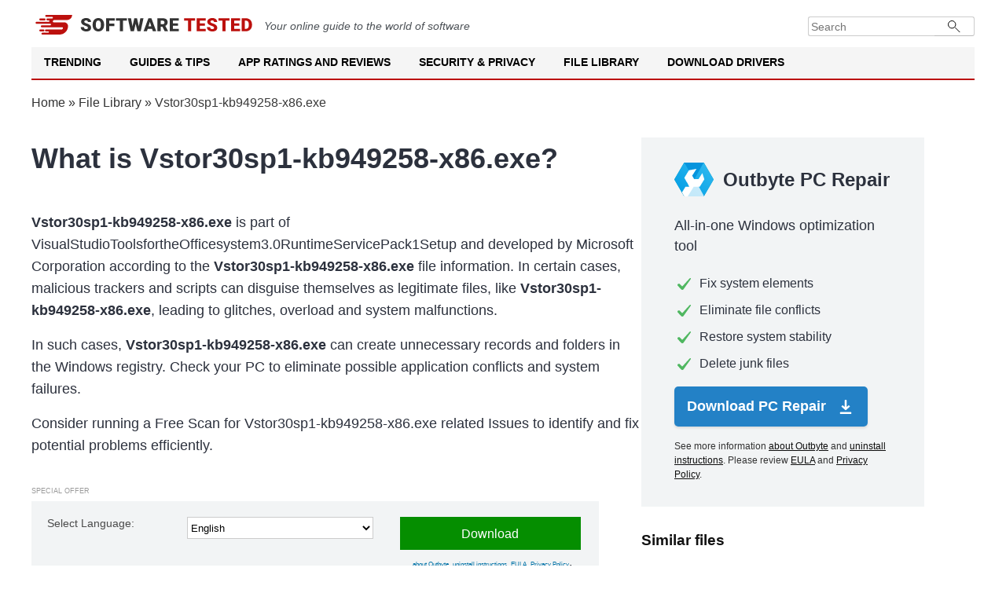

--- FILE ---
content_type: text/html; charset=UTF-8
request_url: https://softwaretested.com/file-library/file/vstor30sp1-kb949258-x86.exe-microsoft-corporation/
body_size: 9526
content:
<!DOCTYPE html>
<html lang="en" xml:lang="en" xmlns="http://www.w3.org/1999/xhtml" >
<head>
    <meta charset="UTF-8">
        <title>Vstor30sp1-kb949258-x86.exe by Microsoft Corporation — Free Download</title>

        <meta name="description" content="Vstor30sp1-kb949258-x86.exe by Microsoft Corporation — Overview, Free Download and Security Analysis">
<meta name="og:description" content="Vstor30sp1-kb949258-x86.exe by Microsoft Corporation — Overview, Free Download and Security Analysis">
<meta property="og:title" content="Vstor30sp1-kb949258-x86.exe by Microsoft Corporation — Free Download">
<meta name="robots" content="follow, max-image-preview:large, max-snippet:-1, max-video-preview:-1">
<meta name="viewport" content="width=device-width, initial-scale=1">
<meta property="og:description" content="Browse our file library and search files by Letter %letter% to discover detailed information and insights on various software and applications">
<meta property="og:type" content="article">
<meta property="og:locale" content="en">
<meta property="og:site_name" content="Software Tested">
<meta property="og:image" content="https://softwaretested.com/file-library/i/logo.jpg">
<meta property="og:image:width" content="1200">
<meta property="og:image:height" content="630">
<meta property="og:url" content="https://softwaretested.com/file-library/file/vstor30sp1-kb949258-x86.exe-microsoft-corporation/">
<meta property="og:locale:alternate" content="de">
<meta property="og:locale:alternate" content="fr">
<meta name="csrf-param" content="_csrf">
<meta name="csrf-token" content="BlGk2cPtv_qIf-H2opWwybmxJayxtI_h4pxa0kkCPm5sIMq49LrTzMkV1pfk_t6K3slPzdjY_5Kr9QrhGnEHJg==">

<link href="https://softwaretested.com/file-library/file/vstor30sp1-kb949258-x86.exe-microsoft-corporation/" rel="alternate" hreflang="x-default">
<link href="https://softwaretested.com/de/file-library/file/vstor30sp1-kb949258-x86.exe-microsoft-corporation/" rel="alternate" hreflang="de">
<link href="https://softwaretested.com/file-library/file/vstor30sp1-kb949258-x86.exe-microsoft-corporation/" rel="alternate" hreflang="en">
<link href="https://softwaretested.com/fr/file-library/file/vstor30sp1-kb949258-x86.exe-microsoft-corporation/" rel="alternate" hreflang="fr">
<link href="https://softwaretested.com/file-library/file/vstor30sp1-kb949258-x86.exe-microsoft-corporation/" rel="canonical">
<link type="text/css" href="/file-library/jscss/style.css?v=1768916931" rel="stylesheet" media="all">
<script src="https://cmp.outbyte.com/api/v1/cmp-js"></script>
<script>var loadGtm = function(w,d,s,l,i){w[l]=w[l]||[];w[l].push({'gtm.start':new Date().getTime(),event:'gtm.js'});var f=d.getElementsByTagName(s)[0],j=d.createElement(s),dl=l!='dataLayer'?'&l='+l:'';j.async=true;j.src='https://www.googletagmanager.com/gtm.js?id='+i+dl;f.parentNode.insertBefore(j,f);};setTimeout(loadGtm.bind(null, window, document, 'script', 'dataLayer', 'GTM-MXXFW64'), 5000);</script>    <script type="application/ld+json">{"@context":"https://schema.org","@graph":[{"@type":"Article","headline":"Vstor30sp1-kb949258-x86.exe by Microsoft Corporation — Free Download","image":[],"datePublished":"2021-08-04T08:00:00+08:00","dateModified":"2021-08-04T08:00:00+08:00"},{"@type":"BreadcrumbList","itemListElement":[{"@type":"ListItem","position":1,"name":"Home","item":"https://softwaretested.com/"},{"@type":"ListItem","position":1,"name":"File Library","item":"https://softwaretested.com/file-library/"},{"@type":"ListItem","position":2,"name":"Vstor30sp1-kb949258-x86.exe"}]},{"@type":"WebSite","url":"https://softwaretested.com/file-library/","potentialAction":{"@type":"SearchAction","target":{"@type":"EntryPoint","urlTemplate":"https://softwaretested.com/?s={search_term_string}"},"query-input":"required name=search_term_string"},"inLanguage":"en"}]}</script></head>
<body class="js-off lang-en">
<!-- Google Tag Manager (noscript) -->
<noscript><iframe src="https://www.googletagmanager.com/ns.html?id=GTM-MXXFW64"
height="0" width="0" style="display:none;visibility:hidden"></iframe></noscript>
<!-- End Google Tag Manager (noscript) -->
<div class="wrapper">
    <header id="masthead" class="site-header">
        <div class="brandbar">
            <a class="logo" href="https://softwaretested.com/" rel="home">
                <img src="/file-library/i/logo.svg" width="280" height="25" alt="Softwaretested logo">
            </a>
            <em class="mb-0 mt-2">
                Your online guide to the world of software
            </em>
            <div class="brandbar-collapse">
                <form class="input-group" role="search" method="get" action="https://softwaretested.com/">
                    <input type="search" placeholder="Search" value="" name="s" class="form-control" autocomplete="off">
                    <button type="submit" class="searchsubmit"></button>
                </form>
            </div>
        </div>
        <nav id="navigation" class="main-navigation">
            <div class="menu">
                <ul class="menu nav-menu menu-desktop" aria-expanded="false">
                    <li class="menu-desktop-item">
                        <a class="menu-desktop-link" href="https://softwaretested.com/trending/">Trending</a>
                    </li>
                    <li class="menu-desktop-item">
                        <a class="menu-desktop-link" href="https://softwaretested.com/guides/">Guides & Tips</a>
                    </li>
                    <li class="menu-desktop-item">
                        <a class="menu-desktop-link" href="https://softwaretested.com/app-ratings-and-reviews/">App Ratings and Reviews</a>
                    </li>
                    <li class="menu-desktop-item">
                        <a class="menu-desktop-link" href="https://softwaretested.com/security-and-privacy/">Security & Privacy</a>
                    </li>
                    <li class="menu-desktop-item">
                        <a class="menu-desktop-link" href="https://softwaretested.com/file-library/">File Library</a>
                    </li>
                    <li class="menu-desktop-item">
                        <a class="menu-desktop-link" href="https://softwaretested.com/drivers/">Download Drivers</a>
                    </li>
                </ul>
            </div>
            <div class="cart-search search-overlay">
                <a href="#" id="search-btn" title="Search" class="search-icon">
                    <i class="glyphicon glyphicon-search"></i>
                </a>
                <div class="af-search-form">
                    <form class="input-group" role="search" method="get" action="https://softwaretested.com/">
                        <input type="search" placeholder="Search" value="" name="s" class="form-control"
                               autocomplete="off">
                        <button type="submit" class="searchsubmit"></button>
                    </form>
                </div>
            </div>
        </nav>
        <nav id="site-navigation" class="main-navigation">
            <span id="toggle-menu" class="toggle-menu" role="button" aria-controls="primary-menu" aria-expanded="false">
                <span class="screen-reader-text">Primary Menu</span>
                <i class="ham"></i>
            </span>
            <span class="af-mobile-site-title-wrap">
                <span class="site-title font-family-1">
                    <a href="https://softwaretested.com/" rel="home">Software Tested</a>
                </span>
            </span>
            <div class="menu">
                <ul id="primary-menu" class="menu nav-menu" aria-expanded="false">
                    <li>
                        <a href="https://softwaretested.com/trending/">Trending</a>
                        <ul class="sub-menu">
                            <li><a href="https://softwaretested.com/windows/top-3-pc-optimizers-recommended/">Outbyte, Auslogics & CCleaner: Notable PC Optimization Tools in 2023</a></li>
                            <li><a href="https://softwaretested.com/pc-repair/best-choice-for-updating-pc-drivers/">Outbyte Driver Updater Review: Features, Pricing, and How to Use</a></li>
                            <li><a href="https://softwaretested.com/software-apps/what-is-outbyte-antivirus/">What is Outbyte Antivirus?</a></li>
                        </ul>
                        <i class="glyphicon glyphicon-chevron-down"></i>
                    </li>
                    <li>
                        <a href="https://softwaretested.com/guides/">Guides & Tips</a>
                        <ul class="sub-menu">
                            <li><a href="https://softwaretested.com/windows/">Windows</a>
                                <ul class="sub-menu">
                                    <li><a href="https://softwaretested.com/windows/windows7/">Windows 7</a></li>
                                    <li><a href="https://softwaretested.com/windows/windows8/">Windows 8</a></li>
                                    <li><a href="https://softwaretested.com/windows/windows10/">Windows 10</a></li>
                                    <li><a href="https://softwaretested.com/windows/windows11/">Windows 11</a></li>
                                </ul>
                                <i class="glyphicon glyphicon-chevron-down"></i>
                            </li>
                            <li><a href="https://softwaretested.com/mac/">Mac</a>
                                <ul class="sub-menu">
                                    <li class=""><a href="https://softwaretested.com/mac/el-capitan/">El Capitan</a></li>
                                    <li><a href="https://softwaretested.com/mac/sierra/">Sierra</a></li>
                                    <li><a href="https://softwaretested.com/mac/mojave/">Mojave</a></li>
                                    <li><a href="https://softwaretested.com/mac/catalina/">Catalina</a></li>
                                    <li><a href="https://softwaretested.com/mac/big-sur/">Big Sur</a></li>
                                    <li><a href="https://softwaretested.com/mac/monterey/">Monterey</a></li>
                                    <li><a href="https://softwaretested.com/mac/ventura/">Ventura</a></li>
                                </ul>
                            </li>
                            <li><a href="https://softwaretested.com/android/">Android</a></li>
                        </ul>
                        <i class="glyphicon glyphicon-chevron-down"></i>
                    </li>
                    <li>
                        <a href="https://softwaretested.com/app-ratings-and-reviews/">App Ratings and Reviews</a>
                        <ul class="sub-menu">
                            <li><a href="https://softwaretested.com/app-ratings-and-reviews/for-pc/">For your PC</a></li>
                            <li><a href="https://softwaretested.com/app-ratings-and-reviews/for-mac/">For your Mac</a></li>
                            <li><a href="https://softwaretested.com/app-ratings-and-reviews/for-phone/">For your Phone</a></li>
                        </ul>
                        <i class="glyphicon glyphicon-chevron-down"></i>
                    </li>
                    <li>
                        <a href="https://softwaretested.com/security-and-privacy/">Security & Privacy</a>
                        <ul class="sub-menu">
                            <li><a href="https://softwaretested.com/anti-malware/">Anti-Malware</a></li>
                            <li><a href="https://softwaretested.com/vpn/">VPN</a></li>
                        </ul>
                        <i class="glyphicon glyphicon-chevron-down"></i>
                    </li>
                    <li>
                        <a href="https://softwaretested.com/file-library/">File Library</a>
                        <ul class="sub-menu">
                            <li><a href="https://softwaretested.com/file-library/filetype/exe/">.exe</a></li>
                            <li><a href="https://softwaretested.com/file-library/filetype/tmp/">.tmp</a></li>
                            <li><a href="https://softwaretested.com/files/">.dll And Other Files</a></li>
                        </ul>
                        <i class="glyphicon glyphicon-chevron-down"></i>
                    </li>
                    <li>
                        <a href="https://softwaretested.com/drivers/">Download Drivers</a>
                        <ul class="sub-menu">
                            <li><a href="https://outbyte.com/software/driver-updater/download">Download Driver Updater</a></li>
                            <li><a href="https://softwaretested.com/drivers/">Driver Catalog</a></li>
                        </ul>
                        <i class="glyphicon glyphicon-chevron-down"></i>
                    </li>
                </ul>
            </div>
            <div class="cart-search search-overlay">
                <a href="#" id="search-btn" title="Search" class="search-icon">
                    <i class="glyphicon glyphicon-search"></i>
                </a>
                <div class="af-search-form">
                    <form class="input-group" role="search" method="get" action="https://softwaretested.com/">
                        <input type="search" placeholder="Search" value="" name="s" class="form-control"
                               autocomplete="off">
                        <button type="submit" class="searchsubmit"></button>
                    </form>
                </div>
            </div>
        </nav>
        <div class="menu-popup">
            <div class="menu-popup_inner">
                <div class="menu-list">
                    <ul>

                    </ul>
                </div>
            </div>
        </div>
        <div class="menu-popup-second">
            <div class="menu-popup_inner">
                <div class="menu-list">
                    <ul>

                    </ul>
                </div>
            </div>
        </div>
    </header>

    <div class="breadcrumbs">
        <div class="center"><a href="https://softwaretested.com" rel="follow">Home</a> » <a href="/file-library/">File Library</a> » <span>Vstor30sp1-kb949258-x86.exe</span></div>
    </div>
<div class="content page-file">
    <div class="center">
        <div class="left-content">
            <h1 class="h1 wordwrap">What is Vstor30sp1-kb949258-x86.exe?</h1>
            <p class="h1-p"><b>Vstor30sp1-kb949258-x86.exe</b> is part of VisualStudioToolsfortheOfficesystem3.0RuntimeServicePack1Setup and developed by Microsoft Corporation according to the <b>Vstor30sp1-kb949258-x86.exe</b> file information. In certain cases, malicious trackers and scripts can disguise themselves as legitimate files, like <b>Vstor30sp1-kb949258-x86.exe</b>, leading to glitches, overload and system malfunctions.</p>
            <p class="h1-p">In such cases, <span class="bold">Vstor30sp1-kb949258-x86.exe</span> can create unnecessary records and folders in the Windows registry. Check your PC to eliminate possible application conflicts and system failures.</p>
            <p class="h1-p">
                Consider running a Free Scan for Vstor30sp1-kb949258-x86.exe related Issues to identify and fix potential problems efficiently.<br />
            </p>
            <div class="grey-block1-wrapper">
                <div class="grey-block1-spec">Special offer</div>
                <div class="grey-block1">
                    <span>Select Language:</span>
                    <select class="lp-changelanguage-select" name="language">
<option value="en" selected>English</option>
<option value="de">Deutsch</option>
<option value="fr">Français</option>
</select>                    <div>
                        <a class="pb2-btn" rel="noopener nofollow" href="https://outbyteaffiliate.com/pfmCKvcs?keyword=%kw%&source=vstor30sp1-kb949258-x86exe-microsoft-corporation&sub_id_1=qfb_btn&sub_id_3=&sub_id_4=%2Ffile-library%2Ffile%2Fvstor30sp1-kb949258-x86.exe-microsoft-corporation%2F">Download</a>
                        <div class="new-special-offers">
                            <a target="_blank" rel="noreferrer noopener nofollow" href="https://outbyteaffiliate.com/nxS4WDsZ?keyword=%kw%&source=vstor30sp1-kb949258-x86exe-microsoft-corporation&sub_id_1=qfb_tlnk&sub_id_3=&sub_id_4=%2Ffile-library%2Ffile%2Fvstor30sp1-kb949258-x86.exe-microsoft-corporation%2F">about Outbyte</a><a target="_blank" rel="noreferrer noopener nofollow" href="https://outbyteaffiliate.com/Wws3gqwy?keyword=%kw%&source=vstor30sp1-kb949258-x86exe-microsoft-corporation&sub_id_1=qfb_tlnk&sub_id_3=&sub_id_4=%2Ffile-library%2Ffile%2Fvstor30sp1-kb949258-x86.exe-microsoft-corporation%2F">uninstall instructions</a><a target="_blank" rel="noreferrer noopener nofollow" href="https://outbyteaffiliate.com/FXyPJrYK?keyword=%kw%&source=vstor30sp1-kb949258-x86exe-microsoft-corporation&sub_id_1=qfb_tlnk&sub_id_3=&sub_id_4=%2Ffile-library%2Ffile%2Fvstor30sp1-kb949258-x86.exe-microsoft-corporation%2F">EULA</a><a target="_blank" rel="noreferrer noopener nofollow" href="https://outbyteaffiliate.com/VJn62tqf?keyword=%kw%&source=vstor30sp1-kb949258-x86exe-microsoft-corporation&sub_id_1=qfb_tlnk&sub_id_3=&sub_id_4=%2Ffile-library%2Ffile%2Fvstor30sp1-kb949258-x86.exe-microsoft-corporation%2F">Privacy Policy</a>.                        </div>
                    </div>
                </div>
            </div>

            <p class="h1-p">Special Offer: Select your preferred language and click “Download Now” to get Outbyte PC Repair, a utility specifically designed for system optimization and addressing Vstor30sp1-kb949258-x86.exe related issues. Outbyte PC Repair will automatically identify and rectify potential system discrepancies and inefficiencies. The software is regularly updated to provide users with the latest, manufacturer-approved versions. It's compatible with the MacOS your machine is currently running.</p>
            <p class="h1-p"><span class="bold">Vstor30sp1-kb949258-x86.exe</span>'s description is "VisualStudioToolsfortheOfficesystem3.0RuntimeServicePack1Setup".</p>
            <p class="h1-p"><span class="bold">Vstor30sp1-kb949258-x86.exe</span> is digitally signed by <a class="generated-link" href="/file-library/company/microsoft-corporation/">Microsoft Corporation</a>.</p>
            <p class="h1-p"><span class="bold">Vstor30sp1-kb949258-x86.exe</span> is an <a class="generated-link" href="/file-library/filetype/exe/">.exe</a> file.</p>
            <p class="h1-p"><span class="bold">Vstor30sp1-kb949258-x86.exe</span> is usually located in the following folder:</p>
            <p class="h1-path wordwrap"><a class="generated-link" href="/file-library/folder/-root-tmp-root-/">%TMP%</a>\Pro_us30R10\thirdparty\MSOffice\vstor30sp1-kb949258-x86.exe</p>

            

            <h2 class="h2 wordwrap">Vstor30sp1-kb949258-x86.exe basic information</h2>
            <div class="bi-table">
                <div class="bi-table-row">
                    <div class="bi-table-cell">Description</div>
                    <div class="bi-table-cell">VisualStudioToolsfortheOfficesystem3.0RuntimeServicePack1Setup</div>
                </div>
                <div class="bi-table-row">
                    <div class="bi-table-cell">Internal Name</div>
                    <div class="bi-table-cell">vstor30sp1-KB949258-x86.exe</div>
                </div>
                <div class="bi-table-row">
                    <div class="bi-table-cell">Version</div>
                    <div class="bi-table-cell">9.0.30729.01</div>
                </div>
                <div class="bi-table-row">
                    <div class="bi-table-cell">Company</div>
                    <div class="bi-table-cell"><a class="generated-link" href="/file-library/company/microsoft-corporation/">Microsoft Corporation</a></div>
                </div>
                <div class="bi-table-row">
                    <div class="bi-table-cell">Hash</div>
                    <div class="bi-table-cell">5DB75EDE56F23675405605BEE2CAB7C0</div>
                </div>
            </div>

            <h2 class="h2 wordwrap">Vstor30sp1-kb949258-x86.exe running processes</h2>
            <div class="childrens wordwrap">\14babb153d1a23c1bcefcc026c\HotFixInstaller.exe</div>

            <h2 class="h2 wordwrap">Free check to identify Vstor30sp1-kb949258-x86.exe related errors.</h2>
            <div class="actions-sub wordwrap">List of the actions Vstor30sp1-kb949258-x86.exe executes on a user's PC</div>
            <div class="actions">
                                    <div class="action-table">
                        %SystemDrive%\_252250_                        <span class="type-2">
                            new catalogue created                        </span>
                    </div>
                                    <div class="action-table">
                        \_252250_                        <span class="type-2">
                            new catalogue created                        </span>
                    </div>
                                    <div class="action-table">
                        \14babb153d1a23c1bcefcc026c                        <span class="type-2">
                            new catalogue created                        </span>
                    </div>
                                    <div class="action-table">
                        \14babb153d1a23c1bcefcc026c\vstor30sp1-KB949258-x86.msp                        <span class="type-1">
                            new file created                        </span>
                    </div>
                                    <div class="action-table">
                        \14babb153d1a23c1bcefcc026c\HotFixInstaller.exe                        <span class="type-1">
                            new file created                        </span>
                    </div>
                                    <div class="action-table">
                        \14babb153d1a23c1bcefcc026c\DHtmlHeader.html                        <span class="type-1">
                            new file created                        </span>
                    </div>
                                    <div class="action-table">
                        \14babb153d1a23c1bcefcc026c\ParameterInfo.xml                        <span class="type-1">
                            new file created                        </span>
                    </div>
                                    <div class="action-table">
                        \14babb153d1a23c1bcefcc026c\watermark.bmp                        <span class="type-1">
                            new file created                        </span>
                    </div>
                                    <div class="action-table">
                        \14babb153d1a23c1bcefcc026c\header.bmp                        <span class="type-1">
                            new file created                        </span>
                    </div>
                                    <div class="action-table">
                        \14babb153d1a23c1bcefcc026c\1025                        <span class="type-2">
                            new catalogue created                        </span>
                    </div>
                                    <div class="action-table">
                        \14babb153d1a23c1bcefcc026c\1025\HotFixInstallerUI.dll                        <span class="type-1">
                            new file created                        </span>
                    </div>
                                    <div class="action-table">
                        \14babb153d1a23c1bcefcc026c\1025\eula.rtf                        <span class="type-1">
                            new file created                        </span>
                    </div>
                                    <div class="action-table">
                        \14babb153d1a23c1bcefcc026c\1028                        <span class="type-2">
                            new catalogue created                        </span>
                    </div>
                                    <div class="action-table">
                        \14babb153d1a23c1bcefcc026c\1028\HotFixInstallerUI.dll                        <span class="type-1">
                            new file created                        </span>
                    </div>
                                    <div class="action-table">
                        \14babb153d1a23c1bcefcc026c\1028\eula.rtf                        <span class="type-1">
                            new file created                        </span>
                    </div>
                                    <div class="action-table">
                        \14babb153d1a23c1bcefcc026c\1030                        <span class="type-2">
                            new catalogue created                        </span>
                    </div>
                                    <div class="action-table">
                        \14babb153d1a23c1bcefcc026c\1030\HotFixInstallerUI.dll                        <span class="type-1">
                            new file created                        </span>
                    </div>
                                    <div class="action-table">
                        \14babb153d1a23c1bcefcc026c\1030\eula.rtf                        <span class="type-1">
                            new file created                        </span>
                    </div>
                                    <div class="action-table">
                        \14babb153d1a23c1bcefcc026c\1031                        <span class="type-2">
                            new catalogue created                        </span>
                    </div>
                                    <div class="action-table">
                        \14babb153d1a23c1bcefcc026c\1031\HotFixInstallerUI.dll                        <span class="type-1">
                            new file created                        </span>
                    </div>
                                    <div class="action-table">
                        \14babb153d1a23c1bcefcc026c\1031\eula.rtf                        <span class="type-1">
                            new file created                        </span>
                    </div>
                                    <div class="action-table">
                        \14babb153d1a23c1bcefcc026c\1033                        <span class="type-2">
                            new catalogue created                        </span>
                    </div>
                                    <div class="action-table">
                        \14babb153d1a23c1bcefcc026c\1033\HotFixInstallerUI.dll                        <span class="type-1">
                            new file created                        </span>
                    </div>
                                    <div class="action-table">
                        \14babb153d1a23c1bcefcc026c\1033\eula.rtf                        <span class="type-1">
                            new file created                        </span>
                    </div>
                                    <div class="action-table">
                        \14babb153d1a23c1bcefcc026c\1035                        <span class="type-2">
                            new catalogue created                        </span>
                    </div>
                                    <div class="action-table">
                        \14babb153d1a23c1bcefcc026c\1035\HotFixInstallerUI.dll                        <span class="type-1">
                            new file created                        </span>
                    </div>
                                    <div class="action-table">
                        \14babb153d1a23c1bcefcc026c\1035\eula.rtf                        <span class="type-1">
                            new file created                        </span>
                    </div>
                                    <div class="action-table">
                        \14babb153d1a23c1bcefcc026c\1036                        <span class="type-2">
                            new catalogue created                        </span>
                    </div>
                                    <div class="action-table">
                        \14babb153d1a23c1bcefcc026c\1036\HotFixInstallerUI.dll                        <span class="type-1">
                            new file created                        </span>
                    </div>
                                    <div class="action-table">
                        \14babb153d1a23c1bcefcc026c\1036\eula.rtf                        <span class="type-1">
                            new file created                        </span>
                    </div>
                                    <div class="action-table">
                        \14babb153d1a23c1bcefcc026c\1037                        <span class="type-2">
                            new catalogue created                        </span>
                    </div>
                                    <div class="action-table">
                        \14babb153d1a23c1bcefcc026c\1037\HotFixInstallerUI.dll                        <span class="type-1">
                            new file created                        </span>
                    </div>
                                    <div class="action-table">
                        \14babb153d1a23c1bcefcc026c\1037\eula.rtf                        <span class="type-1">
                            new file created                        </span>
                    </div>
                                    <div class="action-table">
                        \14babb153d1a23c1bcefcc026c\1040                        <span class="type-2">
                            new catalogue created                        </span>
                    </div>
                                    <div class="action-table">
                        \14babb153d1a23c1bcefcc026c\1040\HotFixInstallerUI.dll                        <span class="type-1">
                            new file created                        </span>
                    </div>
                                    <div class="action-table">
                        \14babb153d1a23c1bcefcc026c\1040\eula.rtf                        <span class="type-1">
                            new file created                        </span>
                    </div>
                                    <div class="action-table">
                        \14babb153d1a23c1bcefcc026c\1041                        <span class="type-2">
                            new catalogue created                        </span>
                    </div>
                                    <div class="action-table">
                        \14babb153d1a23c1bcefcc026c\1041\HotFixInstallerUI.dll                        <span class="type-1">
                            new file created                        </span>
                    </div>
                                    <div class="action-table">
                        \14babb153d1a23c1bcefcc026c\1041\eula.rtf                        <span class="type-1">
                            new file created                        </span>
                    </div>
                                    <div class="action-table">
                        \14babb153d1a23c1bcefcc026c\1042                        <span class="type-2">
                            new catalogue created                        </span>
                    </div>
                                    <div class="action-table">
                        \14babb153d1a23c1bcefcc026c\1042\HotFixInstallerUI.dll                        <span class="type-1">
                            new file created                        </span>
                    </div>
                                    <div class="action-table">
                        \14babb153d1a23c1bcefcc026c\1042\eula.rtf                        <span class="type-1">
                            new file created                        </span>
                    </div>
                                    <div class="action-table">
                        \14babb153d1a23c1bcefcc026c\1043                        <span class="type-2">
                            new catalogue created                        </span>
                    </div>
                                    <div class="action-table">
                        \14babb153d1a23c1bcefcc026c\1043\HotFixInstallerUI.dll                        <span class="type-1">
                            new file created                        </span>
                    </div>
                                    <div class="action-table">
                        \14babb153d1a23c1bcefcc026c\1043\eula.rtf                        <span class="type-1">
                            new file created                        </span>
                    </div>
                                    <div class="action-table">
                        \14babb153d1a23c1bcefcc026c\1044                        <span class="type-2">
                            new catalogue created                        </span>
                    </div>
                                    <div class="action-table">
                        \14babb153d1a23c1bcefcc026c\1044\HotFixInstallerUI.dll                        <span class="type-1">
                            new file created                        </span>
                    </div>
                                    <div class="action-table">
                        \14babb153d1a23c1bcefcc026c\1044\eula.rtf                        <span class="type-1">
                            new file created                        </span>
                    </div>
                                    <div class="action-table">
                        \14babb153d1a23c1bcefcc026c\1045                        <span class="type-2">
                            new catalogue created                        </span>
                    </div>
                                    <div class="action-table">
                        \14babb153d1a23c1bcefcc026c\1045\HotFixInstallerUI.dll                        <span class="type-1">
                            new file created                        </span>
                    </div>
                                    <div class="action-table">
                        \14babb153d1a23c1bcefcc026c\1045\eula.rtf                        <span class="type-1">
                            new file created                        </span>
                    </div>
                                    <div class="action-table">
                        \14babb153d1a23c1bcefcc026c\1046                        <span class="type-2">
                            new catalogue created                        </span>
                    </div>
                                    <div class="action-table">
                        \14babb153d1a23c1bcefcc026c\1046\HotFixInstallerUI.dll                        <span class="type-1">
                            new file created                        </span>
                    </div>
                                    <div class="action-table">
                        \14babb153d1a23c1bcefcc026c\1046\eula.rtf                        <span class="type-1">
                            new file created                        </span>
                    </div>
                                    <div class="action-table">
                        \14babb153d1a23c1bcefcc026c\1049                        <span class="type-2">
                            new catalogue created                        </span>
                    </div>
                                    <div class="action-table">
                        \14babb153d1a23c1bcefcc026c\1049\HotFixInstallerUI.dll                        <span class="type-1">
                            new file created                        </span>
                    </div>
                                    <div class="action-table">
                        \14babb153d1a23c1bcefcc026c\1049\eula.rtf                        <span class="type-1">
                            new file created                        </span>
                    </div>
                                    <div class="action-table">
                        \14babb153d1a23c1bcefcc026c\1053                        <span class="type-2">
                            new catalogue created                        </span>
                    </div>
                                    <div class="action-table">
                        \14babb153d1a23c1bcefcc026c\1053\HotFixInstallerUI.dll                        <span class="type-1">
                            new file created                        </span>
                    </div>
                                    <div class="action-table">
                        \14babb153d1a23c1bcefcc026c\1053\eula.rtf                        <span class="type-1">
                            new file created                        </span>
                    </div>
                                    <div class="action-table">
                        \14babb153d1a23c1bcefcc026c\2052                        <span class="type-2">
                            new catalogue created                        </span>
                    </div>
                                    <div class="action-table">
                        \14babb153d1a23c1bcefcc026c\2052\HotFixInstallerUI.dll                        <span class="type-1">
                            new file created                        </span>
                    </div>
                                    <div class="action-table">
                        \14babb153d1a23c1bcefcc026c\2052\eula.rtf                        <span class="type-1">
                            new file created                        </span>
                    </div>
                                    <div class="action-table">
                        \14babb153d1a23c1bcefcc026c\3076                        <span class="type-2">
                            new catalogue created                        </span>
                    </div>
                                    <div class="action-table">
                        \14babb153d1a23c1bcefcc026c\3076\HotFixInstallerUI.dll                        <span class="type-1">
                            new file created                        </span>
                    </div>
                                    <div class="action-table">
                        \14babb153d1a23c1bcefcc026c\3076\eula.rtf                        <span class="type-1">
                            new file created                        </span>
                    </div>
                                    <div class="action-table">
                        \14babb153d1a23c1bcefcc026c\3082                        <span class="type-2">
                            new catalogue created                        </span>
                    </div>
                                    <div class="action-table">
                        \14babb153d1a23c1bcefcc026c\3082\HotFixInstallerUI.dll                        <span class="type-1">
                            new file created                        </span>
                    </div>
                                    <div class="action-table">
                        \14babb153d1a23c1bcefcc026c\3082\eula.rtf                        <span class="type-1">
                            new file created                        </span>
                    </div>
                                    <div class="action-table">
                        \14babb153d1a23c1bcefcc026c\$shtdwn$.req                        <span class="type-1">
                            new file created                        </span>
                    </div>
                            </div>
            <div class="pink-block2">
                <p class="pb1-text">Free check to identify <b>Vstor30sp1-kb949258-x86.exe</b> related errors.</p>
                <div>
                    <a class="pb1-btn lp-download-btn" rel="noopener nofollow" href="https://outbyteaffiliate.com/pfmCKvcs?keyword=%kw%&source=vstor30sp1-kb949258-x86exe-microsoft-corporation&sub_id_1=cb_btn&sub_id_3=&sub_id_4=%2Ffile-library%2Ffile%2Fvstor30sp1-kb949258-x86.exe-microsoft-corporation%2F">Scan your PC</a>
                    <span class="special-offers-block">See more information <a target="_blank" rel="noreferrer noopener nofollow" href="https://outbyteaffiliate.com/nxS4WDsZ?keyword=%kw%&source=vstor30sp1-kb949258-x86exe-microsoft-corporation&sub_id_1=cb_tlnk&sub_id_3=&sub_id_4=%2Ffile-library%2Ffile%2Fvstor30sp1-kb949258-x86.exe-microsoft-corporation%2F">about Outbyte</a> and <a target="_blank" rel="noreferrer noopener nofollow" href="https://outbyteaffiliate.com/Wws3gqwy?keyword=%kw%&source=vstor30sp1-kb949258-x86exe-microsoft-corporation&sub_id_1=cb_tlnk&sub_id_3=&sub_id_4=%2Ffile-library%2Ffile%2Fvstor30sp1-kb949258-x86.exe-microsoft-corporation%2F">uninstall instructions</a>. Please review <a target="_blank" rel="noreferrer noopener nofollow" href="https://outbyteaffiliate.com/FXyPJrYK?keyword=%kw%&source=vstor30sp1-kb949258-x86exe-microsoft-corporation&sub_id_1=cb_tlnk&sub_id_3=&sub_id_4=%2Ffile-library%2Ffile%2Fvstor30sp1-kb949258-x86.exe-microsoft-corporation%2F">EULA</a> and <a target="_blank" rel="noreferrer noopener nofollow" href="https://outbyteaffiliate.com/VJn62tqf?keyword=%kw%&source=vstor30sp1-kb949258-x86exe-microsoft-corporation&sub_id_1=cb_tlnk&sub_id_3=&sub_id_4=%2Ffile-library%2Ffile%2Fvstor30sp1-kb949258-x86.exe-microsoft-corporation%2F">Privacy Policy</a>.</span>
                </div>
            </div>
            <p class="actions-sub wordwrap">Special Offer: Click "Scan Your PC" to download Outbyte PC Repair and perform a free scan to identify and rectify Vstor30sp1-kb949258-x86.exe related issues.</p>
            <div class="actions-sub wordwrap">Similar .exe files creating new elements on your PC with similar volume:</div>
            <div class="pop-exe-files-container"><a class="generated-link" href="/file-library/file/mpam-d730441.exe-microsoft-corporation/">Mpam-d730441.exe (1)</a><a class="generated-link" href="/file-library/file/dungeons.exe-mojang-ab/">Dungeons.exe (1)</a><a class="generated-link" href="/file-library/file/mpam-723f67a4.exe-microsoft-corporation/">Mpam-723f67a4.exe (1)</a><a class="generated-link" href="/file-library/file/losslesscut.exe-mikael-finstad/">LosslessCut.exe (1)</a><a class="generated-link" href="/file-library/file/rapportservice.exe-ibm-corp./">RapportService.exe (1)</a><a class="generated-link" href="/file-library/file/animal-jam.exe-wildworks/">Animal Jam.exe (1)</a><a class="generated-link" href="/file-library/file/acdsee-luxea.exe-acd-systems-international-inc./">ACDSee Luxea.exe (1)</a><a class="generated-link" href="/file-library/file/vstor30.exe-microsoft-corporation/">Vstor30.exe (1)</a><a class="generated-link" href="/file-library/file/plexmediaserver-1.21.2.3943-a91458577-x86.exe-plex-inc./">PlexMediaServer-1.21.2.3943-a91458577-x86.exe (1)</a><a class="generated-link" href="/file-library/file/paperscan-3-0-123.exe-orpalis/">Paperscan-3-0-123.exe (1)</a><a class="generated-link" href="/file-library/file/playstationdiscord.exe-tustin/">PlayStationDiscord.exe (1)</a><a class="generated-link" href="/file-library/file/uplaywebcore.exe-ubisoft/">UplayWebCore.exe (1)</a><a class="generated-link" href="/file-library/file/456.38-desktop-win10-64bit-international-dch-whql.exe-nvidia-corporation/">456.38-desktop-win10-64bit-international-dch-whql.exe (1)</a><a class="generated-link" href="/file-library/file/launchpad-installer.exe-nemesis-12040/">Launchpad-Installer.exe (1)</a><a class="generated-link" href="/file-library/file/mpam-37a48231.exe-microsoft-corporation/">Mpam-37a48231.exe (1)</a></div>
            <div class="clear"></div>

            <h2 class="h2">Popular .exe files</h2>
            <div class="pop-exe-files-container"><a class="generated-link" href="/file-library/file/maintenanceservice.exe-mozilla-foundation/">Maintenanceservice.exe</a><a class="generated-link" href="/file-library/file/firefox.exe-mozilla-corporation/">Firefox.exe</a><a class="generated-link" href="/file-library/file/integrator.exe-auslog-ics/">Integrator.exe</a><a class="generated-link" href="/file-library/file/integrator.exe-au-slogics/">Integrator.exe</a><a class="generated-link" href="/file-library/file/installer.exe-outbyte/">Installer.exe</a><a class="generated-link" href="/file-library/file/antivirus.exe-outbyte/">Antivirus.exe</a><a class="generated-link" href="/file-library/file/setup.exe-yandex-llc/">Setup.exe</a><a class="generated-link" href="/file-library/file/searchbandapp.exe-yandex-llc/">Searchbandapp.exe</a><a class="generated-link" href="/file-library/file/searchbandapp64.exe-yandex-llc/">Searchbandapp64.exe</a><a class="generated-link" href="/file-library/file/update.exe-github/">Update.exe</a><a class="generated-link" href="/file-library/file/discord.exe-discord-inc./">Discord.exe</a><a class="generated-link" href="/file-library/file/deskzilla-4.exe-alm-works/">Deskzilla-4.exe</a><a class="generated-link" href="/file-library/file/totalcmd64.exe-ghisler-software-gmbh/">TOTALCMD64.EXE</a><a class="generated-link" href="/file-library/file/puntoswitchersetup.exe-microsoft-corporation/">PuntoSwitcherSetup.exe</a><a class="generated-link" href="/file-library/file/driverupdater.exe-outbyte/">DriverUpdater.exe</a><a class="generated-link" href="/file-library/file/instup.exe-avast-software/">Instup.exe</a><a class="generated-link" href="/file-library/file/pcreviversetup.exe-corel-corporation/">PCReviverSetup.exe</a><a class="generated-link" href="/file-library/file/microsoftedgeupdate.exe-microsoft-corporation/">MicrosoftEdgeUpdate.exe</a><a class="generated-link" href="/file-library/file/onedrivesetup.exe-microsoft-corporation/">OneDriveSetup.exe</a><a class="generated-link" href="/file-library/file/regcleanpro.exe-systweak-software.-(www.systweak.com)/">RegCleanPro.exe</a></div>
            <div class="clear"></div>
            <br />
            <br />
            <a class="generated-link" href="/file-library/filetype/exe/">All .exe files ></a>        </div>
        <div class="sticky-block-page">
            <div class="right-product-block">
    <div class="sb-h">Outbyte PC Repair</div>
    <div class="sb-sh">All-in-one Windows optimization tool</div>
    <p class="sb-fetaure">Fix system elements</p>
    <p class="sb-fetaure">Eliminate file conflicts</p>
    <p class="sb-fetaure">Restore system stability</p>
    <p class="sb-fetaure">Delete junk files</p>
        <a class="sb-btn lp-download-btn" rel="noopener nofollow" href="https://outbyteaffiliate.com/pfmCKvcs?keyword=%kw%&source=vstor30sp1-kb949258-x86exe-microsoft-corporation&sub_id_1=sbb_btn&sub_id_3=&sub_id_4=%2Ffile-library%2Ffile%2Fvstor30sp1-kb949258-x86.exe-microsoft-corporation%2F">
        Download PC Repair        <span class="sb-btn-i"></span>
    </a>
    <span class="special-offers-block">See more information <a target="_blank" rel="noreferrer noopener nofollow" href="https://outbyteaffiliate.com/nxS4WDsZ?keyword=%kw%&source=vstor30sp1-kb949258-x86exe-microsoft-corporation&sub_id_1=sbb_tlnk&sub_id_3=&sub_id_4=%2Ffile-library%2Ffile%2Fvstor30sp1-kb949258-x86.exe-microsoft-corporation%2F">about Outbyte</a> and <a target="_blank" rel="noreferrer noopener nofollow" href="https://outbyteaffiliate.com/Wws3gqwy?keyword=%kw%&source=vstor30sp1-kb949258-x86exe-microsoft-corporation&sub_id_1=sbb_tlnk&sub_id_3=&sub_id_4=%2Ffile-library%2Ffile%2Fvstor30sp1-kb949258-x86.exe-microsoft-corporation%2F">uninstall instructions</a>. Please review <a target="_blank" rel="noreferrer noopener nofollow" href="https://outbyteaffiliate.com/FXyPJrYK?keyword=%kw%&source=vstor30sp1-kb949258-x86exe-microsoft-corporation&sub_id_1=sbb_tlnk&sub_id_3=&sub_id_4=%2Ffile-library%2Ffile%2Fvstor30sp1-kb949258-x86.exe-microsoft-corporation%2F">EULA</a> and <a target="_blank" rel="noreferrer noopener nofollow" href="https://outbyteaffiliate.com/VJn62tqf?keyword=%kw%&source=vstor30sp1-kb949258-x86exe-microsoft-corporation&sub_id_1=sbb_tlnk&sub_id_3=&sub_id_4=%2Ffile-library%2Ffile%2Fvstor30sp1-kb949258-x86.exe-microsoft-corporation%2F">Privacy Policy</a>.</span>
</div>
            <div class="right-nav-block">
    <div>
        <h3>Similar files</h3>
        <div class="similar-files"><a class="generated-link" href="/file-library/file/vs90sp1-kb2251487-x86.exe-microsoft-corporation/">VS90SP1-KB2251487-x86.exe</a><a class="generated-link" href="/file-library/file/vs90sp1-kb972222-x86.exe-microsoft-corporation/">VS90SP1-KB972222-x86.exe</a><a class="generated-link" href="/file-library/file/vs90sp1-kb2938806-x86.exe-microsoft-corporation/">VS90SP1-KB2938806-x86.exe</a><a class="generated-link" href="/file-library/file/vs90sp1-kb2669970-x86.exe-microsoft-corporation/">VS90SP1-KB2669970-x86.exe</a><a class="generated-link" href="/file-library/file/vstor30.exe-microsoft-corporation/">Vstor30.exe</a><a class="generated-link" href="/file-library/file/sqlserver2012-kb4583465-x86.exe-microsoft-corporation/">SQLServer2012-KB4583465-x86.exe</a><a class="generated-link" href="/file-library/file/sqlserver2012-kb3045318-x64.exe-microsoft-corporation/">SQLServer2012-KB3045318-x64.exe</a><a class="generated-link" href="/file-library/file/sqlserver2012-kb4583465-x64.exe-microsoft-corporation/">SQLServer2012-KB4583465-x64.exe</a><a class="generated-link" href="/file-library/file/vs14-kb3165756.exe-microsoft-corporation/">Vs14-kb3165756.exe</a><a class="generated-link" href="/file-library/file/setup16.exe-microsoft-corporation/">Setup16.exe</a><a class="generated-link" href="/file-library/file/sqlserver2012-kb2716442-x64.exe-microsoft-corporation/">SQLServer2012-KB2716442-x64.exe</a><a class="generated-link" href="/file-library/file/mpam-b894908a.exe-microsoft-corporation/">Mpam-b894908a.exe</a><a class="generated-link" href="/file-library/file/vs12-kb3174417.exe-microsoft-corporation/">Vs12-kb3174417.exe</a><a class="generated-link" href="/file-library/file/setup1.exe-microsoft-corporation/">Setup1.exe</a><a class="generated-link" href="/file-library/file/mpam-ea498ce8.exe-microsoft-corporation/">Mpam-ea498ce8.exe</a><a class="generated-link" href="/file-library/file/mpam-9425c93a.exe-microsoft-corporation/">Mpam-9425c93a.exe</a></div>
        <div class="clear"></div>
    </div>
    <div>
        <h3>File navigation</h3>
        <div class="right-abc"><a class="generated-link" href="/file-library/letter/a/">A</a><a class="generated-link" href="/file-library/letter/b/">B</a><a class="generated-link" href="/file-library/letter/c/">C</a><a class="generated-link" href="/file-library/letter/d/">D</a><a class="generated-link" href="/file-library/letter/e/">E</a><a class="generated-link" href="/file-library/letter/f/">F</a><a class="generated-link" href="/file-library/letter/g/">G</a><a class="generated-link" href="/file-library/letter/h/">H</a><a class="generated-link" href="/file-library/letter/i/">I</a><a class="generated-link" href="/file-library/letter/j/">J</a><a class="generated-link" href="/file-library/letter/k/">K</a><a class="generated-link" href="/file-library/letter/l/">L</a><a class="generated-link" href="/file-library/letter/m/">M</a><a class="generated-link" href="/file-library/letter/n/">N</a><a class="generated-link" href="/file-library/letter/o/">O</a><a class="generated-link" href="/file-library/letter/p/">P</a><a class="generated-link" href="/file-library/letter/q/">Q</a><a class="generated-link" href="/file-library/letter/r/">R</a><a class="generated-link" href="/file-library/letter/s/">S</a><a class="generated-link" href="/file-library/letter/t/">T</a><a class="generated-link" href="/file-library/letter/u/">U</a><a class="generated-link" href="/file-library/letter/v/">V</a><a class="generated-link" href="/file-library/letter/w/">W</a><a class="generated-link" href="/file-library/letter/x/">X</a><a class="generated-link" href="/file-library/letter/y/">Y</a><a class="generated-link" href="/file-library/letter/z/">Z</a></div>
        <div class="clear"></div>
    </div>
</div>

            <h2 class="h2 wordwrap">Rate Vstor30sp1-kb949258-x86.exe and help inform others</h2>
            <!--<div class="actions-sub wordwrap"><?/*=$l10n->content('main/rate');*/?></div>-->

            <div class="rate-container " data-file-search-name="vstor30sp1-kb949258-x86.exe-microsoft-corporation">
                <div id='rate-3' onclick="clickRateBtn(3, 'vstor30sp1-kb949258-x86.exe-microsoft-corporation')" class="rate-button rb3 ">Useful</div>
                <div id='rate-2' onclick="clickRateBtn(2, 'vstor30sp1-kb949258-x86.exe-microsoft-corporation')" class="rate-button rb2 ">Unwanted</div>
                <div id='rate-1' onclick="clickRateBtn(1, 'vstor30sp1-kb949258-x86.exe-microsoft-corporation')" class="rate-button rb1 ">Harmful</div>
                <div class="rate-thanks">Thank you!</div>
            </div>

            <h2 class="h2 wordwrap">Vstor30sp1-kb949258-x86.exe's virus check</h2>
            <div class="chart-container">
                <div class="chart-cell chart">
                    <svg viewBox="0 0 44 44" class="donut">
                        <circle class="donut-ring" cx="21" cy="21" r="10.5" fill="transparent" stroke="#4FB760" stroke-width="21" stroke-dashoffset="74" stroke-dasharray="74 26"></circle>
                        <circle class="donut-segment" cx="21.5" cy="23" r="10.5" fill="transparent" stroke="#FA9C45" stroke-width="21" stroke-dashoffset="-1" stroke-dasharray="25 75"></circle>
                        <circle class="donut-segment" cx="22" cy="22" r="10.5" fill="transparent" stroke="#407FAD" stroke-width="21" stroke-dashoffset="0" stroke-dasharray="1 99"></circle>
                    </svg>
                </div>
                <div class="chart-cell legend wordwrap">
                    <div>
                        <p class="legend-percent lp1">74%</p>
                        <p class="legend-text">of antivirus scans don't detect any virus in it</p>
                    </div>
                    <div>
                        <p class="legend-percent lp2">25%</p>
                        <p class="legend-text">of antivirus scans detect it as a potentially unwanted program</p>
                    </div>
                    <div>
                        <p class="legend-percent lp3">1%</p>
                        <p class="legend-text">of antivirus scans detect a virus in it</p>
                    </div>
                </div>
            </div>

            <h2 class="h2 wordwrap">Vstor30sp1-kb949258-x86.exe user rating</h2>
            <div class="chart-container">
                <div class="chart-cell chart">
                    <svg viewBox="0 0 44 44" class="donut">
                        <g>
                            <circle class="donut-ring" cx="21" cy="21" r="10.5" fill="transparent" stroke="#4BBD57" stroke-width="21" stroke-dashoffset="75" stroke-dasharray="75 25"></circle>
                        </g>
                        <g>
                            <circle class="donut-segment" cx="21.5" cy="23" r="10.5" fill="transparent" stroke="#FA9C45" stroke-width="21" stroke-dashoffset="-5" stroke-dasharray="20 80"></circle>
                        </g>
                        <g>
                            <circle class="donut-segment" cx="22" cy="22" r="10.5" fill="transparent" stroke="#407FAD" stroke-width="21" stroke-dashoffset="0" stroke-dasharray="5 95"></circle>
                        </g>
                    </svg>
                </div>
                <div class="chart-cell legend wordwrap">
                    <div>
                        <p class="legend-percent lp1">75%</p>
                        <p class="legend-text">of users rate Vstor30sp1-kb949258-x86.exe as a useful program</p>
                    </div>
                    <div>
                        <p class="legend-percent lp2">20%</p>
                        <p class="legend-text">of users find Vstor30sp1-kb949258-x86.exe to be a potentially unwanted program</p>
                    </div>
                    <div>
                        <p class="legend-percent lp3">5%</p>
                        <p class="legend-text">of users find Vstor30sp1-kb949258-x86.exe to be malicious or a scam</p>
                    </div>
                </div>
            </div>
        </div>
    </div>
</div>
</div>
<footer class="site-footer">
    <div class="trust-markers">
        <a class="trust-markers__item" href="https://safeweb.norton.com/report/show?url=softwaretested.com" target="_blank">
            <img alt="Norton Safe Web Badge" title="Norton Safe Web — Check Softwaretested.com Status" src="/file-library/i/norton.png">
        </a>
        <div class="trust-markers__delimiter"></div>
        <a class="trust-markers__item" href="https://www.trustpilot.com/review/softwaretested.com" target="_blank">
            <img alt="Trustpilot Badge" title="Rate us on Trustpilot!" src="/file-library/i/trustpilot.png">
        </a>
        <div class="trust-markers__delimiter"></div>
        <a class="trust-markers__item" href="https://transparencyreport.google.com/safe-browsing/search?url=softwaretested.com" target="_blank">
            <img alt="Google Safe Browsing Badge" title="Google Safe Browsing — Check Softwaretested.com Status" src="/file-library/i/google-safe.png">
        </a>
    </div>
    <div class="footer-navigation">
        <div class="footer-item footer-icons-link">
            <a class="footer-white-logo" href="https://softwaretested.com/" rel="home">
                <img src="/file-library/i/logo-white-sm.svg" width="65" height="40" alt="Softwaretested logo">
            </a>
            <span class="footer-address">1000 N West St, Wilmington, DE 19801, United States</span>
        </div>
        <ul id="footer-menu" class="footer-item menu">
            <li><a href="https://softwaretested.com/software-apps/outbyte-pc-repair-review-features-and-usage/">PC Repair Tool</a></li>
            <li><a href="https://softwaretested.com/download-avarmor/">Antivirus Software</a></li>
            <li><a href="https://softwaretested.com/software-apps/outbyte-driver-updater/">Download Driver Updater</a></li>
            <li><a href="https://softwaretested.com/guides/" aria-current="page">Guides & Tips</a></li>
            <li><a href="https://softwaretested.com/app-ratings-and-reviews/">App Ratings and Reviews</a></li>
            <li><a href="https://softwaretested.com/security-and-privacy/">Security & Privacy</a></li>
            <li><a href="https://softwaretested.com/file-library/">File Library</a></li>
            <li><a href="https://softwaretested.com/drivers/">Download Drivers</a></li>
        </ul>
        <div class="footer-item select-language">
            <button id="language-selector" class="language-item current-lang">
                <span class="lang-en">English</span>
                <span class="arrow-icon"></span>
            </button>
            <div class="language-list">
                                    <div class="language-item">
                        <a class="lang-de" href="https://softwaretested.com/de/file-library/file/vstor30sp1-kb949258-x86.exe-microsoft-corporation/">Deutch</a>
                    </div>
                                    <div class="language-item">
                        <a class="lang-fr" href="https://softwaretested.com/fr/file-library/file/vstor30sp1-kb949258-x86.exe-microsoft-corporation/">Français</a>
                    </div>
                            </div>
        </div>
        <div class="footer-item footer-delimiter"></div>
        <div class="footer-item trademarks">Trademarks: Microsoft and Windows symbols are trademarks of the Microsoft group of companies. Disclaimer: Company is not affiliated with Microsoft, nor claims direct affiliation. All third-party trademarks are the property of their respective owners.</div>
        <div class="footer-item copyright-text">
                <style>.cmp-ccpa-link-wrapper{--cmp-ccpa-fontsize:14px;--cmp-ccpa-lineheight:1.35em;--cmp-ccpa-linkcolor:#b3b3b3;--cmp-ccpa-linkcolor-hover:#fff;--cmp-ccpa-linkdecor:none;--cmp-ccpa-linkdecor-hover:underline}.cmp-ccpa-link-wrapper{margin: 10px auto;font-size:var(--cmp-ccpa-fontsize);line-height:var(--cmp-ccpa-lineheight);text-align:center;}@media (max-width:991px){.cmp-ccpa-link-wrapper{text-align:center;}}.cmp-ccpa-link{font-size:inherit;line-height:inherit;font-family:inherit;text-decoration:var(--cmp-ccpa-linkdecor);display:inline-flex;align-items:center;gap:4px;color:var(--cmp-ccpa-linkcolor)!important;outline:none}.cmp-ccpa-link:hover{color:var(--cmp-ccpa-linkcolor-hover)!important;text-decoration:none!important}.cmp-ccpa-link:hover .cmp-ccpa-link-txt{text-decoration:var(--cmp-ccpa-linkdecor-hover)}.cmp-ccpa-link-imgwrapper{display:block;width:30px}.cmp-ccpa-link-img{display:block;max-width:100%;height:auto}.cmp-ccpa-link-txt{display:block}</style>
    <div class="cmp-ccpa-link-wrapper"><a href="#" class="cmp-ccpa-link"><span class="cmp-ccpa-link-imgwrapper"><svg class="cmp-ccpa-link-img" xmlns="http://www.w3.org/2000/svg" xml:space="preserve" viewBox="0 0 30 14"><path d="M7.4 12.8h6.8l3.1-11.6H7.4C4.2 1.2 1.6 3.8 1.6 7s2.6 5.8 5.8 5.8z" style="fill-rule:evenodd;clip-rule:evenodd;fill:#fff"/><path d="M22.6 0H7.4c-3.9 0-7 3.1-7 7s3.1 7 7 7h15.2c3.9 0 7-3.1 7-7s-3.2-7-7-7zm-21 7c0-3.2 2.6-5.8 5.8-5.8h9.9l-3.1 11.6H7.4c-3.2 0-5.8-2.6-5.8-5.8z" style="fill-rule:evenodd;clip-rule:evenodd;fill:#06f"/><path d="M24.6 4c.2.2.2.6 0 .8L22.5 7l2.2 2.2c.2.2.2.6 0 .8-.2.2-.6.2-.8 0l-2.2-2.2-2.2 2.2c-.2.2-.6.2-.8 0-.2-.2-.2-.6 0-.8L20.8 7l-2.2-2.2c-.2-.2-.2-.6 0-.8.2-.2.6-.2.8 0l2.2 2.2L23.8 4c.2-.2.6-.2.8 0z" style="fill:#fff"/><path d="M12.7 4.1c.2.2.3.6.1.8L8.6 9.8c-.1.1-.2.2-.3.2-.2.1-.5.1-.7-.1L5.4 7.7c-.2-.2-.2-.6 0-.8.2-.2.6-.2.8 0L8 8.6l3.8-4.5c.2-.2.6-.2.9 0z" style="fill:#06f"/></svg></span><span class="cmp-ccpa-link-txt">Your Privacy Choices</span></a></div>
            Copyright &copy; Software Tested 2013 - 2026 All rights reserved.
        </div>
        <ul id="footer-menu2" class="footer-item">
            <li><a href="https://softwaretested.com/sitemap/">Sitemap</a></li>
            <li><a href="https://softwaretested.com/privacy-policy/">Privacy Policy</a></li>
            <li><a href="https://softwaretested.com/terms-and-conditions/">Terms and conditions</a></li>
            <li><a href="https://softwaretested.com/about-us/">About</a></li>
            <li><a href="https://softwaretested.com/contact/">Contact us</a></li>
            <li><a href="https://softwaretested.com/editorial-guidelines/">Editorial Guidelines</a></li>
        </ul>
        <div class="footer-item footer-social-links">
            <a class="" href="https://www.facebook.com/softwaretested/" target="_blank" rel="nofollow noopener noreferrer" >
                <img src="/file-library/i/facebook-i.svg" width="32" height="32" alt="Facebook page">
            </a>
            <a class="" href="https://twitter.com/SoftwareTested" target="_blank" rel="nofollow noopener noreferrer" >
                <img src="/file-library/i/twitter-i.svg" width="32" height="32" alt="Twitter page">
            </a>
            <a class="" href="https://www.youtube.com/channel/UCqFcmxeHre_7N6ZvVgYZcIw" target="_blank" rel="nofollow noopener noreferrer" >
                <img src="/file-library/i/youtube-i.svg" width="32" height="32" alt="Youtube channel">
            </a>
        </div>
    </div>
    </footer>
<script type="application/ld+json">{"@context":"https://schema.org","@graph":[{"@context":"https://schema.org","@type":"SiteNavigationElement","@id":"#table-of-contents","name":"Sitemap","url":"https://softwaretested.com/sitemap/"},{"@context":"https://schema.org","@type":"SiteNavigationElement","@id":"#table-of-contents","name":"Privacy Policy","url":"https://softwaretested.com/privacy-policy/"},{"@context":"https://schema.org","@type":"SiteNavigationElement","@id":"#table-of-contents","name":"Terms and Conditions","url":"https://softwaretested.com/terms-and-conditions/"},{"@context":"https://schema.org","@type":"SiteNavigationElement","@id":"#table-of-contents","name":"About Us","url":"https://softwaretested.com/about-us/"},{"@context":"https://schema.org","@type":"SiteNavigationElement","@id":"#table-of-contents","name":"Contact Us","url":"https://softwaretested.com/contact/"}]}</script>

<script type="application/ld+json">{"@context":"https://schema.org/","@type":"WebSite","name":"SoftwareTested","url":"https://softwaretested.com/","potentialAction":{"@type":"SearchAction","target":"https://softwaretested.com/search/?q={search_term_string}","query-input":"required name=search_term_string"}}</script>
<script type="application/ld+json">{"@context":"https://schema.org","@graph":[{"@context":"https://schema.org","@type":"SiteNavigationElement","@id":"#table-of-contents","name":"Malware","url":"https://softwaretested.com/anti-malware/"},{"@context":"https://schema.org","@type":"SiteNavigationElement","@id":"#table-of-contents","name":"What is malware?","url":"https://softwaretested.com/malware/"},{"@context":"https://schema.org","@type":"SiteNavigationElement","@id":"#table-of-contents","name":"Browser Hijacker","url":"https://softwaretested.com/malware/what-is-a-browser-hijacker/"},{"@context":"https://schema.org","@type":"SiteNavigationElement","@id":"#table-of-contents","name":"Computer Worm","url":"https://softwaretested.com/malware/what-is-a-computer-worm/"},{"@context":"https://schema.org","@type":"SiteNavigationElement","@id":"#table-of-contents","name":"Fileless Malware","url":"https://softwaretested.com/malware/what-is-fileless-malware/"},{"@context":"https://schema.org","@type":"SiteNavigationElement","@id":"#table-of-contents","name":"Keyloggers","url":"https://softwaretested.com/malware/what-is-keyloggers/"},{"@context":"https://schema.org","@type":"SiteNavigationElement","@id":"#table-of-contents","name":"Malvertising","url":"https://softwaretested.com/malware/what-is-malvertising/"},{"@context":"https://schema.org","@type":"SiteNavigationElement","@id":"#table-of-contents","name":"Adware","url":"https://softwaretested.com/malware/what-is-adware/"},{"@context":"https://schema.org","@type":"SiteNavigationElement","@id":"#table-of-contents","name":"Ransomware","url":"https://softwaretested.com/malware/what-is-ransomware/"},{"@context":"https://schema.org","@type":"SiteNavigationElement","@id":"#table-of-contents","name":"Section 3","url":"https://www.example.com/page#toc-3"},{"@context":"https://schema.org","@type":"SiteNavigationElement","@id":"#table-of-contents","name":"Trojans","url":"https://softwaretested.com/malware/what-is-a-trojan-virus/"},{"@context":"https://schema.org","@type":"SiteNavigationElement","@id":"#table-of-contents","name":"RAT (Remote Access Trojans)","url":"https://softwaretested.com/malware/what-is-remote-access-trojan/"},{"@context":"https://schema.org","@type":"SiteNavigationElement","@id":"#table-of-contents","name":"Rootkits Malware","url":"https://softwaretested.com/malware/what-is-rootkits/"},{"@context":"https://schema.org","@type":"SiteNavigationElement","@id":"#table-of-contents","name":"Spyware","url":"https://softwaretested.com/malware/what-is-spyware/"},{"@context":"https://schema.org","@type":"SiteNavigationElement","@id":"#table-of-contents","name":"Windows","url":"https://softwaretested.com/windows/"},{"@context":"https://schema.org","@type":"SiteNavigationElement","@id":"#table-of-contents","name":"Top 3 PC Optimizers","url":"https://softwaretested.com/windows/top-3-pc-optimizers-recommended/"},{"@context":"https://schema.org","@type":"SiteNavigationElement","@id":"#table-of-contents","name":"How to Run DISM Tool","url":"https://softwaretested.com/windows/how-to-run-the-dism-exe/"},{"@context":"https://schema.org","@type":"SiteNavigationElement","@id":"#table-of-contents","name":"BSOD","url":"https://softwaretested.com/what-is-pc-repair/what-is-blue-screen-of-death-on-windows/"},{"@context":"https://schema.org","@type":"SiteNavigationElement","@id":"#table-of-contents","name":"Windows Registry","url":"https://softwaretested.com/windows-registry/"},{"@context":"https://schema.org","@type":"SiteNavigationElement","@id":"#table-of-contents","name":"Roblox Error Code 277","url":"https://softwaretested.com/windows/how-to-deal-with-roblox-error-code-277/"},{"@context":"https://schema.org","@type":"SiteNavigationElement","@id":"#table-of-contents","name":"LiveKernelEvent Code: 141","url":"https://softwaretested.com/windows/what-is-the-livekernelevent-code-141/"},{"@context":"https://schema.org","@type":"SiteNavigationElement","@id":"#table-of-contents","name":"0x8007016A Error Code","url":"https://softwaretested.com/windows/how-to-fix-the-error-0x8007016a-on-windows-10/"},{"@context":"https://schema.org","@type":"SiteNavigationElement","@id":"#table-of-contents","name":"MacOs","url":"https://softwaretested.com/mac/"},{"@context":"https://schema.org","@type":"SiteNavigationElement","@id":"#table-of-contents","name":"Mac Error Codes","url":"https://softwaretested.com/mac-error/"},{"@context":"https://schema.org","@type":"SiteNavigationElement","@id":"#table-of-contents","name":"Error Code 79","url":"https://softwaretested.com/mac/what-is-error-79-inappropriate-file-type-or-format/"},{"@context":"https://schema.org","@type":"SiteNavigationElement","@id":"#table-of-contents","name":"Error Code 102","url":"https://softwaretested.com/mac/what-is-error-102-on-macs/"},{"@context":"https://schema.org","@type":"SiteNavigationElement","@id":"#table-of-contents","name":"Error Code -2003f","url":"https://softwaretested.com/mac/how-to-resolve-error-code-2003f-on-mac/"},{"@context":"https://schema.org","@type":"SiteNavigationElement","@id":"#table-of-contents","name":"","url":""},{"@context":"https://schema.org","@type":"SiteNavigationElement","@id":"#table-of-contents","name":"Minecraft Launch Issues","url":"https://softwaretested.com/mac/5-quick-fixes-to-minecraft-launch-issues-on-mac/"},{"@context":"https://schema.org","@type":"SiteNavigationElement","@id":"#table-of-contents","name":"Apps","url":"https://softwaretested.com/software-apps/"},{"@context":"https://schema.org","@type":"SiteNavigationElement","@id":"#table-of-contents","name":"Android Apps","url":"https://softwaretested.com/android/"},{"@context":"https://schema.org","@type":"SiteNavigationElement","@id":"#table-of-contents","name":"Best Password Managers","url":"https://softwaretested.com/software-apps/list-of-the-best-password-managers/"},{"@context":"https://schema.org","@type":"SiteNavigationElement","@id":"#table-of-contents","name":"Best Remote Work Tools","url":"https://softwaretested.com/software-apps/best-remote-work-tools-to-stay-productive/"},{"@context":"https://schema.org","@type":"SiteNavigationElement","@id":"#table-of-contents","name":"PC Repair Review","url":"https://softwaretested.com/software-apps/outbyte-pc-repair-review-features-and-usage/"},{"@context":"https://schema.org","@type":"SiteNavigationElement","@id":"#table-of-contents","name":"Driver Updater Review","url":"https://softwaretested.com/software-apps/outbyte-driver-updater/"},{"@context":"https://schema.org","@type":"SiteNavigationElement","@id":"#table-of-contents","name":"Files","url":"https://softwaretested.com/files/"},{"@context":"https://schema.org","@type":"SiteNavigationElement","@id":"#table-of-contents","name":"Windows System Files","url":"https://softwaretested.com/windows-system-files/"},{"@context":"https://schema.org","@type":"SiteNavigationElement","@id":"#table-of-contents","name":"Executable File","url":"https://softwaretested.com/executable-file/"},{"@context":"https://schema.org","@type":"SiteNavigationElement","@id":"#table-of-contents","name":"DLL Files","url":"https://softwaretested.com/what-is-a-dll-file/"},{"@context":"https://schema.org","@type":"SiteNavigationElement","@id":"#table-of-contents","name":"File Library","url":"https://softwaretested.com/file-library/"},{"@context":"https://schema.org","@type":"SiteNavigationElement","@id":"#table-of-contents","name":"Technology","url":"https://softwaretested.com/technology/"},{"@context":"https://schema.org","@type":"SiteNavigationElement","@id":"#table-of-contents","name":"Drivers","url":"https://softwaretested.com/drivers/"}]}</script>
<script>
    document.getElementsByTagName("body")[0].className =
        document.getElementsByTagName("body")[0].className.replace
        ( /(?:^|\s)js-off(?!\S)/g , 'js-on' );
</script>
<script src="/file-library/jscss/script.js?v=1768916931" defer></script></body>
</html>
